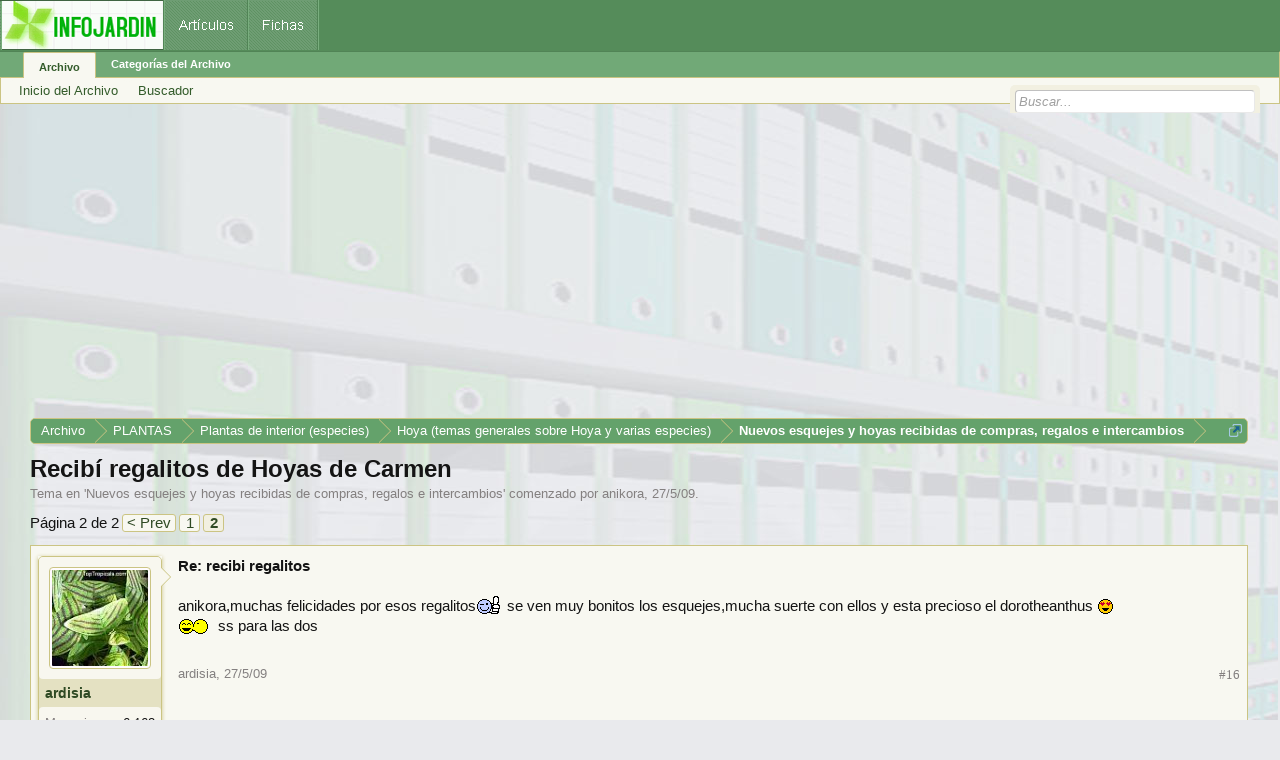

--- FILE ---
content_type: text/html; charset=utf-8
request_url: https://www.google.com/recaptcha/api2/aframe
body_size: 258
content:
<!DOCTYPE HTML><html><head><meta http-equiv="content-type" content="text/html; charset=UTF-8"></head><body><script nonce="eFbRtlwHuPVBqe4VHKrcTA">/** Anti-fraud and anti-abuse applications only. See google.com/recaptcha */ try{var clients={'sodar':'https://pagead2.googlesyndication.com/pagead/sodar?'};window.addEventListener("message",function(a){try{if(a.source===window.parent){var b=JSON.parse(a.data);var c=clients[b['id']];if(c){var d=document.createElement('img');d.src=c+b['params']+'&rc='+(localStorage.getItem("rc::a")?sessionStorage.getItem("rc::b"):"");window.document.body.appendChild(d);sessionStorage.setItem("rc::e",parseInt(sessionStorage.getItem("rc::e")||0)+1);localStorage.setItem("rc::h",'1768379673432');}}}catch(b){}});window.parent.postMessage("_grecaptcha_ready", "*");}catch(b){}</script></body></html>

--- FILE ---
content_type: application/javascript; charset=utf-8
request_url: https://fundingchoicesmessages.google.com/f/AGSKWxVYMxoouFQnuQppKM2utDk0xS-rJLAfS9x3jO2Qi5Lye-bXM7nbhFByIUd8zMQjT8E78S8hqTpFL2cuOmrGwUs15IbW6ujgxwSfvgOh6Yka2JJtlODNuEOfgjXUnLmwVj2psOgvQ-rTnpX6zs95hjEVhx1bLhvgBbifgHkRC79kUHl-UrjqUrlTPOMv/_/ad_include./ad728s./nugg.min.js/framead./bbad2.
body_size: -1290
content:
window['65acedbb-7936-446a-ae95-7e0cc23d7d03'] = true;